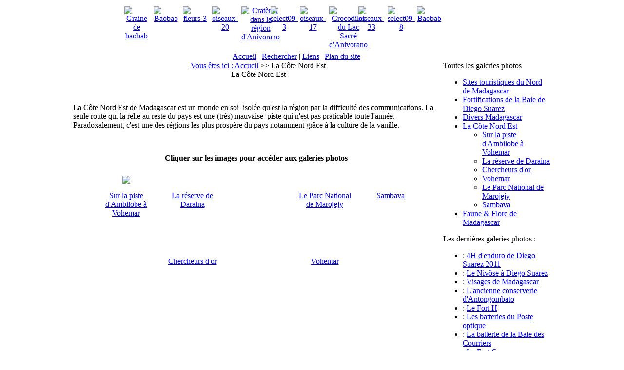

--- FILE ---
content_type: text/html; charset=utf-8
request_url: https://www.photos-de-madagascar.com/la-cote-nord-est.html
body_size: 6496
content:
<!DOCTYPE html PUBLIC "-//W3C//DTD XHTML 1.0 Transitional//EN" "http://www.w3.org/TR/xhtml1/DTD/xhtml1-transitional.dtd">
<html xmlns="http://www.w3.org/1999/xhtml" xml:lang="fr-fr" lang="fr-fr" >
<head>
<meta name="google-site-verification" content="E-oyF9_p35LpNWs4wTn0yPBFIhG54eEZemlNf7USIOg" />

  <base href="https://www.photos-de-madagascar.com/la-cote-nord-est.html" />
  <meta http-equiv="content-type" content="text/html; charset=utf-8" />
  <meta name="robots" content="index, follow" />
  <meta name="keywords" content="Photos de Madagascar, Photographies de Madagascar, Galeries photos de Madagascar, madagascar, faune et flore de Madagascar, paysages de Madagascar" />
  <meta name="description" content="Photos de Madagascar, galeries de photos de prises à Madagascar sur différents thèmes : sites touristiques, sites historiques, faune, flore, etc." />
  <meta name="generator" content="Joomla! 1.5 - Open Source Content Management" />
  <title>La Côte Nord Est</title>
  <link href="/la-cote-nord-est.feed?type=rss" rel="alternate" type="application/rss+xml" title="RSS 2.0" />
  <link href="/la-cote-nord-est.feed?type=atom" rel="alternate" type="application/atom+xml" title="Atom 1.0" />
  <link href="/templates/photomad_11/favicon.ico" rel="shortcut icon" type="image/x-icon" />
  <link rel="stylesheet" href="/modules/mod_phocagallery_image/assets/phocagallery_module_image.css" type="text/css" />
  <link rel="stylesheet" href="/media/system/css/modal.css" type="text/css" />
  <link rel="stylesheet" href="/components/com_phocagallery/assets/js/jak/lightbox-slideshow.css" type="text/css" />
  <link rel="stylesheet" href="/components/com_phocagallery/assets/js/jak/lightbox-vertical.css" type="text/css" />
  <script type="text/javascript" src="/components/com_jcomments/js/jcomments-v2.1.js?v=2"></script>
  <script type="text/javascript" src="/components/com_jcomments/libraries/joomlatune/ajax.js"></script>
  <script type="text/javascript" src="/media/system/js/mootools.js"></script>
  <script type="text/javascript" src="/media/system/js/caption.js"></script>
  <script type="text/javascript" src="/media/system/js/modal.js"></script>
  <script type="text/javascript" src="/components/com_phocagallery/assets/js/jak/jak_compressed.js"></script>
  <script type="text/javascript" src="/components/com_phocagallery/assets/js/jak/lightbox_compressed.js"></script>
  <script type="text/javascript" src="/components/com_phocagallery/assets/js/jak/jak_slideshow.js"></script>
  <script type="text/javascript" src="/components/com_phocagallery/assets/js/jak/window_compressed.js"></script>
  <script type="text/javascript" src="/components/com_phocagallery/assets/js/jak/interpolator_compressed.js"></script>
  <script type="text/javascript">

		window.addEvent('domready', function() {

			SqueezeBox.initialize({});

			$$('a.modal-button').each(function(el) {
				el.addEvent('click', function(e) {
					new Event(e).stop();
					SqueezeBox.fromElement(el);
				});
			});
		});
  </script>
  <!--[if lt IE 8]>
<link rel="stylesheet" href="/modules/mod_phocagallery_image/assets/phocagallery_moduleieall_image.css" type="text/css" />
<![endif]-->
  <style type="text/css">
 #phocagallery-module-ri .name {color: #ffffff ;}
 #phocagallery-module-ri .phocagallery-box-file {background: #084308 ; border:1px solid #084308 ;}
 #phocagallery-module-ri .phocagallery-box-file-first { background: #084308; }
 #phocagallery-module-ri .phocagallery-box-file:hover, .phocagallery-box-file.hover {border:1px solid #084308 ; background: #084308 ;}
 </style>
<!--[if lt IE 8]>
<style type="text/css">
 #phocagallery-module-ri .phocagallery-box-file-first {  }
 </style>
<![endif]-->
  <!--[if lt IE 7]>
<style type="text/css">
.phocagallery-box-file{
 background-color: expression(isNaN(this.js)?(this.js=1, this.onmouseover=new Function("this.className+=' hover';"), 
this.onmouseout=new Function("this.className=this.className.replace(' hover','');")):false););
}
 </style>
<![endif]-->
  <style type="text/css"> 
 #sbox-window.phocagallery-random-window   {background-color:#6b6b6b;padding:2px} 
 #sbox-overlay.phocagallery-random-overlay  {background-color:#000000;} 
 </style>
  <style type="text/css">
.lightBox {height: 482px;width:800px;}.lightBox .image-browser-caption { height: 20px;}.lightBox .image-browser-thumbs { display:none;}.lightBox .image-browser-thumbs div.image-browser-thumb-box { display:none;}
</style>
  <script language="javascript" type="text/javascript">
var optgjaksModPhocaGalleryRIM29f8f1f6 = {galleryClassName: 'lightBox',zIndex: 10,useShadow: true,imagePath: '/components/com_phocagallery/assets/js/jak/img/shadow-',usePageShader: true,components: {strip: SZN.LightBox.Strip,navigation: SZN.LightBox.Navigation.Basic,
 			anchorage: SZN.LightBox.Anchorage.Fixed,
 			main: SZN.LightBox.Main.CenteredScaled,
 			description: SZN.LightBox.Description.Basic,
			transition: SZN.LightBox.Transition.Fade,
 			others: [
 				{name: 'slideshow', part: SZN.SlideShow, setting: {duration: 5, autoplay: false}}
			 ]
		 },navigationOpt : {
			continuous: false,
			showDisabled: true
		},transitionOpt: {
			interval: 500,
			overlap: 0.5
		}}</script>
  <script type="text/javascript">var dataJakJsModPhocaGalleryRIM29f8f1f6 = [{alt: 'Graine de baobab',description: 'Graine de baobab',small: {url: '/images/phocagallery/baobabs/thumbs/phoca_thumb_m_baobab-14.jpg'},big: {url: '/images/phocagallery/baobabs/thumbs/phoca_thumb_l_baobab-14.jpg'} },{alt: 'Baobab',description: 'Baobab',small: {url: '/images/phocagallery/baobabs/thumbs/phoca_thumb_m_baobab-6.jpg'},big: {url: '/images/phocagallery/baobabs/thumbs/phoca_thumb_l_baobab-6.jpg'} },{alt: 'fleurs-3',description: 'fleurs-3',small: {url: '/images/phocagallery/fleurs/thumbs/phoca_thumb_m_fleurs-3.jpg'},big: {url: '/images/phocagallery/fleurs/thumbs/phoca_thumb_l_fleurs-3.jpg'} },{alt: 'oiseaux-20',description: 'oiseaux-20',small: {url: '/images/phocagallery/oiseaux/thumbs/phoca_thumb_m_oiseaux-20.jpg'},big: {url: '/images/phocagallery/oiseaux/thumbs/phoca_thumb_l_oiseaux-20.jpg'} },{alt: 'Cratères dans la région d\'Anivorano',description: 'Cratères dans la région d\'Anivorano',small: {url: '/images/phocagallery/anivorano/thumbs/phoca_thumb_m_anivorano-9.jpg'},big: {url: '/images/phocagallery/anivorano/thumbs/phoca_thumb_l_anivorano-9.jpg'} },{alt: 'select09-3',description: 'select09-3',small: {url: '/images/phocagallery/select09/thumbs/phoca_thumb_m_select09-3.jpg'},big: {url: '/images/phocagallery/select09/thumbs/phoca_thumb_l_select09-3.jpg'} },{alt: 'oiseaux-17',description: 'oiseaux-17',small: {url: '/images/phocagallery/oiseaux/thumbs/phoca_thumb_m_oiseaux-17.jpg'},big: {url: '/images/phocagallery/oiseaux/thumbs/phoca_thumb_l_oiseaux-17.jpg'} },{alt: 'Crocodiles du Lac Sacré d\'Anivorano',description: 'Crocodiles du Lac Sacré d\'Anivorano',small: {url: '/images/phocagallery/anivorano/thumbs/phoca_thumb_m_anivorano-4.jpg'},big: {url: '/images/phocagallery/anivorano/thumbs/phoca_thumb_l_anivorano-4.jpg'} },{alt: 'oiseaux-33',description: 'oiseaux-33',small: {url: '/images/phocagallery/oiseaux/thumbs/phoca_thumb_m_oiseaux-33.jpg'},big: {url: '/images/phocagallery/oiseaux/thumbs/phoca_thumb_l_oiseaux-33.jpg'} },{alt: 'select09-8',description: 'select09-8',small: {url: '/images/phocagallery/select09/thumbs/phoca_thumb_m_select09-8.jpg'},big: {url: '/images/phocagallery/select09/thumbs/phoca_thumb_l_select09-8.jpg'} },{alt: 'Baobab',description: 'Baobab',small: {url: '/images/phocagallery/baobabs/thumbs/phoca_thumb_m_baobab-7.jpg'},big: {url: '/images/phocagallery/baobabs/thumbs/phoca_thumb_l_baobab-7.jpg'} }]</script>


<link rel="stylesheet" href="/templates/system/css/system.css" type="text/css" />
<link rel="stylesheet" href="/templates/system/css/general.css" type="text/css" />
<link rel="stylesheet" href="/templates/photomad_11/css/template.css" type="text/css" />
<link rel="stylesheet" href="/templates/photomad_11/css/boites.css" type="text/css" />
<link rel="stylesheet" href="/templates/photomad_11/css/css-content.css" type="text/css" />
<link rel="stylesheet" href="/components/com_phocagallery/assets/phocagallery.css" type="text/css" />
</head>

<body>
<div id="bgrd_gen" align="center">
<div id="boite_fond">
<div id="boite_top" style="background-image: url(/templates/photomad_11/images/ntemplate_t.jpg)">
<div id="boite_bas">
<table width="980" border="0" align="center" cellpadding="0" cellspacing="0" id="main_tab">
  <tr>
    <td colspan="2" align="center" valign="top" id="header"><a name="up" id="up"></a>
<div id="topmodule">
		<div class="moduletable">
					<div id ="phocagallery-module-ri" style="width: 780px; text-align:right">


<center><div style="float:left;padding:5px;width:50px">
<a class="jaklightbox" title="Graine de baobab" href="/images/phocagallery/baobabs/thumbs/phoca_thumb_l_baobab-14.jpg" onclick="gjaksModPhocaGalleryRIM29f8f1f6.show(0); return false;" >
<img src="/images/phocagallery/baobabs/thumbs/phoca_thumb_s_baobab-14.jpg" alt="Graine de baobab" width="50" height="50" /></a></div><div style="float:left;padding:5px;width:50px">
<a class="jaklightbox" title="Baobab" href="/images/phocagallery/baobabs/thumbs/phoca_thumb_l_baobab-6.jpg" onclick="gjaksModPhocaGalleryRIM29f8f1f6.show(1); return false;" >
<img src="/images/phocagallery/baobabs/thumbs/phoca_thumb_s_baobab-6.jpg" alt="Baobab" width="50" height="50" /></a></div><div style="float:left;padding:5px;width:50px">
<a class="jaklightbox" title="fleurs-3" href="/images/phocagallery/fleurs/thumbs/phoca_thumb_l_fleurs-3.jpg" onclick="gjaksModPhocaGalleryRIM29f8f1f6.show(2); return false;" >
<img src="/images/phocagallery/fleurs/thumbs/phoca_thumb_s_fleurs-3.jpg" alt="fleurs-3" width="50" height="50" /></a></div><div style="float:left;padding:5px;width:50px">
<a class="jaklightbox" title="oiseaux-20" href="/images/phocagallery/oiseaux/thumbs/phoca_thumb_l_oiseaux-20.jpg" onclick="gjaksModPhocaGalleryRIM29f8f1f6.show(3); return false;" >
<img src="/images/phocagallery/oiseaux/thumbs/phoca_thumb_s_oiseaux-20.jpg" alt="oiseaux-20" width="50" height="50" /></a></div><div style="float:left;padding:5px;width:50px">
<a class="jaklightbox" title="Cratères dans la région d'Anivorano" href="/images/phocagallery/anivorano/thumbs/phoca_thumb_l_anivorano-9.jpg" onclick="gjaksModPhocaGalleryRIM29f8f1f6.show(4); return false;" >
<img src="/images/phocagallery/anivorano/thumbs/phoca_thumb_s_anivorano-9.jpg" alt="Cratères dans la région d'Anivorano" width="50" height="50" /></a></div><div style="float:left;padding:5px;width:50px">
<a class="jaklightbox" title="select09-3" href="/images/phocagallery/select09/thumbs/phoca_thumb_l_select09-3.jpg" onclick="gjaksModPhocaGalleryRIM29f8f1f6.show(5); return false;" >
<img src="/images/phocagallery/select09/thumbs/phoca_thumb_s_select09-3.jpg" alt="select09-3" width="50" height="50" /></a></div><div style="float:left;padding:5px;width:50px">
<a class="jaklightbox" title="oiseaux-17" href="/images/phocagallery/oiseaux/thumbs/phoca_thumb_l_oiseaux-17.jpg" onclick="gjaksModPhocaGalleryRIM29f8f1f6.show(6); return false;" >
<img src="/images/phocagallery/oiseaux/thumbs/phoca_thumb_s_oiseaux-17.jpg" alt="oiseaux-17" width="50" height="50" /></a></div><div style="float:left;padding:5px;width:50px">
<a class="jaklightbox" title="Crocodiles du Lac Sacré d'Anivorano" href="/images/phocagallery/anivorano/thumbs/phoca_thumb_l_anivorano-4.jpg" onclick="gjaksModPhocaGalleryRIM29f8f1f6.show(7); return false;" >
<img src="/images/phocagallery/anivorano/thumbs/phoca_thumb_s_anivorano-4.jpg" alt="Crocodiles du Lac Sacré d'Anivorano" width="50" height="50" /></a></div><div style="float:left;padding:5px;width:50px">
<a class="jaklightbox" title="oiseaux-33" href="/images/phocagallery/oiseaux/thumbs/phoca_thumb_l_oiseaux-33.jpg" onclick="gjaksModPhocaGalleryRIM29f8f1f6.show(8); return false;" >
<img src="/images/phocagallery/oiseaux/thumbs/phoca_thumb_s_oiseaux-33.jpg" alt="oiseaux-33" width="50" height="50" /></a></div><div style="float:left;padding:5px;width:50px">
<a class="jaklightbox" title="select09-8" href="/images/phocagallery/select09/thumbs/phoca_thumb_l_select09-8.jpg" onclick="gjaksModPhocaGalleryRIM29f8f1f6.show(9); return false;" >
<img src="/images/phocagallery/select09/thumbs/phoca_thumb_s_select09-8.jpg" alt="select09-8" width="50" height="50" /></a></div><div style="float:left;padding:5px;width:50px">
<a class="jaklightbox" title="Baobab" href="/images/phocagallery/baobabs/thumbs/phoca_thumb_l_baobab-7.jpg" onclick="gjaksModPhocaGalleryRIM29f8f1f6.show(10); return false;" >
<img src="/images/phocagallery/baobabs/thumbs/phoca_thumb_s_baobab-7.jpg" alt="Baobab" width="50" height="50" /></a></div></center>


</div>
<div style="clear:both"></div><script type="text/javascript">
	var gjaksModPhocaGalleryRIM29f8f1f6 = new SZN.LightBox(dataJakJsModPhocaGalleryRIM29f8f1f6, optgjaksModPhocaGalleryRIM29f8f1f6);
	</script>		</div>
	</div>
</td>
  </tr>
  <tr>
    <td colspan="2" align="left" valign="bottom" id="header2">
<table width="100%" border="0" cellspacing="0" cellpadding="0">
  <tr>
    <td width="33%">&nbsp;</td>
    <td width="33%">		<div class="moduletable_menu">
					<table width="100%" border="0" cellpadding="0" cellspacing="1"><tr><td nowrap="nowrap"><a href="/accueil.html" class="mainlevel" >Accueil</a><span class="mainlevel">  | </span><a href="/rechercher.html" class="mainlevel" >Rechercher</a><span class="mainlevel">  | </span><a href="/liens.html" class="mainlevel" >Liens</a><span class="mainlevel">  | </span><a href="/plan-du-site.html" class="mainlevel" >Plan du site</a></td></tr></table>		</div>
	</td>
    <td width="33%">&nbsp;</td>
  </tr>
</table>
    </td>
  </tr>
  <tr>
    <td valign="top" id="millieu" align="center"  width="1000" >
  <div id="contenu">
  
		<div class="moduletable">
					<span class="breadcrumbs pathway">
<a href="https://www.photos-de-madagascar.com/" class="pathway">Vous êtes ici : Accueil</a>  >> La Côte Nord Est</span>
		</div>
	
      <div class="componentheading">
	La Côte Nord Est</div>
<table class="blog" cellpadding="0" cellspacing="0">
<tr>
	<td valign="top">
				<P><BR></P><P>La Côte Nord Est de Madagascar est un monde en soi, isolée qu'est la région par la difficulté des communications. La seule route qui la relie au reste du pays est une (très) mauvaise  piste qui n'est pas praticable toute l'année. Paradoxalement, c'est une des régions les plus prospère du pays notamment grâce à la culture de la vanille.</P><P> </P><P style="text-align: center"><STRONG>Cliquer sur les images pour accéder aux galeries photos  </STRONG></P>
<TABLE width="90%" border="0" cellspacing="5" cellpadding="5" align="center" class="mceItemTable">
  <TBODY><TR>
    <TD width="20%" align="center"><A href="/la-cote-nord-est/sur-la-piste-dambilobe-a-vohemar.html" mce_href="/la-cote-nord-est/sur-la-piste-dambilobe-a-vohemar.html"><IMG src="/images/phocagallery/ambilobe-vohemar/thumbs/phoca_thumb_m_ambilobe-vohemar-7.jpg" mce_src="/images/phocagallery/ambilobe-vohemar/thumbs/phoca_thumb_m_ambilobe-vohemar-7.jpg"></A></TD>
    <TD width="20%" align="center"><A href="/la-cote-nord-est/la-reserve-de-daraina.html" mce_href="/la-cote-nord-est/la-reserve-de-daraina.html"><IMG src="/images/phocagallery/daraina/thumbs/phoca_thumb_m_daraina-1.jpg" mce_src="/images/phocagallery/daraina/thumbs/phoca_thumb_m_daraina-1.jpg" alt=""></A></TD>
    <TD width="20%" align="center"> </TD>
    <TD width="20%" align="center"><A href="/la-cote-nord-est/le-parc-national-de-marojejy.html" mce_href="/la-cote-nord-est/le-parc-national-de-marojejy.html"><IMG src="/images/phocagallery/marojejy/thumbs/phoca_thumb_m_marojejy-1.jpg" mce_src="/images/phocagallery/marojejy/thumbs/phoca_thumb_m_marojejy-1.jpg" alt=""></A></TD>
    <TD width="20%" align="center"><A href="/la-cote-nord-est/sambava.html" mce_href="/la-cote-nord-est/sambava.html"><IMG src="/images/phocagallery/sambava/thumbs/phoca_thumb_m_sambava-6.jpg" mce_src="/images/phocagallery/sambava/thumbs/phoca_thumb_m_sambava-6.jpg" alt=""></A></TD>
  </TR>
  <TR>
    <TD align="center" valign="top"><A href="/la-cote-nord-est/sur-la-piste-dambilobe-a-vohemar.html" mce_href="/la-cote-nord-est/sur-la-piste-dambilobe-a-vohemar.html">Sur la piste d'Ambilobe à Vohemar</A></TD>
    <TD align="center" valign="top"><A href="/la-cote-nord-est/la-reserve-de-daraina.html" mce_href="/la-cote-nord-est/la-reserve-de-daraina.html">La réserve de Daraina</A></TD>
    <TD align="center" valign="top"> </TD>
    <TD align="center" valign="top"><A href="/la-cote-nord-est/le-parc-national-de-marojejy.html" mce_href="/la-cote-nord-est/le-parc-national-de-marojejy.html">Le Parc National de Marojejy</A></TD>
    <TD align="center" valign="top"><A href="/la-cote-nord-est/sambava.html" mce_href="/la-cote-nord-est/sambava.html">Sambava</A></TD>
  </TR>
  <TR>
    <TD align="center" valign="top"> </TD>
    <TD align="center" valign="top"> </TD>
    <TD align="center" valign="top"> </TD>
    <TD align="center" valign="top"> </TD>
    <TD align="center" valign="top"> </TD>
  </TR>
  <TR>
    <TD align="center"> </TD>
    <TD align="center"><A href="/la-cote-nord-est/chercheurs-dor.html" mce_href="/la-cote-nord-est/chercheurs-dor.html"><IMG src="/images/phocagallery/orpailleurs/thumbs/phoca_thumb_m_orpailleurs-6.jpg" mce_src="/images/phocagallery/orpailleurs/thumbs/phoca_thumb_m_orpailleurs-6.jpg" alt=""></A></TD>
    <TD align="center"> </TD>
    <TD align="center"><A href="/la-cote-nord-est/vohemar.html" mce_href="/la-cote-nord-est/vohemar.html"><IMG src="/images/phocagallery/vohemar/thumbs/phoca_thumb_m_vohemar-7.jpg" mce_src="/images/phocagallery/vohemar/thumbs/phoca_thumb_m_vohemar-7.jpg" alt=""></A></TD>
    <TD align="center"> </TD>
  </TR>
  <TR>
    <TD align="center" valign="top"> </TD>
    <TD align="center" valign="top"><A href="/la-cote-nord-est/chercheurs-dor.html" mce_href="/la-cote-nord-est/chercheurs-dor.html">Chercheurs d'or</A></TD>
    <TD align="center" valign="top"> </TD>
    <TD align="center" valign="top"><A href="/la-cote-nord-est/vohemar.html" mce_href="/la-cote-nord-est/vohemar.html">Vohemar</A></TD>
    <TD align="center" valign="top"> </TD>
  </TR>
  </TBODY></TABLE>			<br />
		<br />
	</td>
</tr>

<tr>
	<td valign="top" align="center">
				<br /><br />
	</td>
</tr>
<tr>
	<td valign="top" align="center">
			</td>
</tr>
</table>

  <br /></td>
<td valign="top" id="droite" width="290"
>
	<div class="droite_top">
        <span class="droite_titres">Toutes les galeries photos    </div>
</div>
<div class="droite_mdl">
  <div class="droite_text">
  <div class="tree_menu"><div class="start_menu"></div><ul><li class="mainlevel_menu"><a class="plus_menu" href="/le-nord-de-madagascar.html"><span class="plus_menu"></span></a><span class="folder_menu"></span><a href="/le-nord-de-madagascar.html" class="mainlevel_menu">Sites touristiques du Nord de Madagascar</a></li><li class="mainlevel_menu"><a class="plus_menu" href="/fortifications-de-la-baie-de-diego-suarez.html"><span class="plus_menu"></span></a><span class="folder_menu"></span><a href="/fortifications-de-la-baie-de-diego-suarez.html" class="mainlevel_menu">Fortifications de la Baie de Diego Suarez</a></li><li class="mainlevel_menu"><a class="plus_menu" href="/divers-madagascar.html"><span class="plus_menu"></span></a><span class="folder_menu"></span><a href="/divers-madagascar.html" class="mainlevel_menu">Divers Madagascar</a></li><li class="mainlevel_current_menu"><span class="minus_menu"></span><span class="folder_open_menu"></span><a href="/la-cote-nord-est.html" class="mainlevel_current_menu" id="active_menu_menu">La Côte Nord Est</a><ul><li class="sublevel_menu"><span class="line_menu"></span><span class="join_menu"></span><span class="document_menu"></span><a href="/la-cote-nord-est/sur-la-piste-dambilobe-a-vohemar.html" class="sublevel_menu">Sur la piste d'Ambilobe à Vohemar</a></li><li class="sublevel_menu"><span class="line_menu"></span><span class="join_menu"></span><span class="document_menu"></span><a href="/la-cote-nord-est/la-reserve-de-daraina.html" class="sublevel_menu">La réserve de Daraina</a></li><li class="sublevel_menu"><span class="line_menu"></span><span class="join_menu"></span><span class="document_menu"></span><a href="/la-cote-nord-est/chercheurs-dor.html" class="sublevel_menu">Chercheurs d'or</a></li><li class="sublevel_menu"><span class="line_menu"></span><span class="join_menu"></span><span class="document_menu"></span><a href="/la-cote-nord-est/vohemar.html" class="sublevel_menu">Vohemar</a></li><li class="sublevel_menu"><span class="line_menu"></span><span class="join_menu"></span><span class="document_menu"></span><a href="/la-cote-nord-est/le-parc-national-de-marojejy.html" class="sublevel_menu">Le Parc National de Marojejy</a></li><li class="sublevel_menu"><span class="line_menu"></span><span class="join_last_menu"></span><span class="document_menu"></span><a href="/la-cote-nord-est/sambava.html" class="sublevel_menu">Sambava</a></li></ul></li><li class="mainlevel_menu"><a class="plus_menu" href="/faune-a-flore-de-madagascar.html"><span class="plus_menu"></span></a><span class="folder_menu"></span><a href="/faune-a-flore-de-madagascar.html" class="mainlevel_menu">Faune & Flore de Madagascar</a></li></ul></div>  
  </div>
</div>
<div class="droite_bas"></div>
<div class="droite_top">
        <span class="droite_titres">Les dernières galeries photos :    </div>
</div>
<div class="droite_mdl">
  <div class="droite_text">
  <ul class="latestnews">
	<li class="latestnews"><span class="datemini"></span> : <a href="/divers-madagascar/4h-denduro-de-diego-suarez.html" class="latestnews">
			4H d'enduro de Diego Suarez 2011</a>
	</li>
	<li class="latestnews"><span class="datemini"></span> : <a href="/divers-madagascar/le-nivose-a-diego-suarez.html" class="latestnews">
			Le Nivôse à Diego Suarez</a>
	</li>
	<li class="latestnews"><span class="datemini"></span> : <a href="/divers-madagascar/visages.html" class="latestnews">
			Visages de Madagascar</a>
	</li>
	<li class="latestnews"><span class="datemini"></span> : <a href="/divers-madagascar/lancienne-conserverie-dantongombato.html" class="latestnews">
			L'ancienne conserverie d'Antongombato</a>
	</li>
	<li class="latestnews"><span class="datemini"></span> : <a href="/fortifications-de-la-baie-de-diego-suarez/le-fort-h.html" class="latestnews">
			Le Fort H</a>
	</li>
	<li class="latestnews"><span class="datemini"></span> : <a href="/fortifications-de-la-baie-de-diego-suarez/les-batteries-du-poste-optique.html" class="latestnews">
			Les batteries du Poste optique</a>
	</li>
	<li class="latestnews"><span class="datemini"></span> : <a href="/fortifications-de-la-baie-de-diego-suarez/batterie-de-la-baie-des-courriers.html" class="latestnews">
			La batterie de la Baie des Courriers</a>
	</li>
	<li class="latestnews"><span class="datemini"></span> : <a href="/fortifications-de-la-baie-de-diego-suarez/le-fort-g.html" class="latestnews">
			Le Fort G</a>
	</li>
	<li class="latestnews"><span class="datemini"></span> : <a href="/fortifications-de-la-baie-de-diego-suarez/le-fort-dambohimarina.html" class="latestnews">
			Le Fort d'Ambohimarina</a>
	</li>
	<li class="latestnews"><span class="datemini"></span> : <a href="/fortifications-de-la-baie-de-diego-suarez/le-fort-du-mamelon-vert.html" class="latestnews">
			Le Fort du Mamelon Vert</a>
	</li>
	<li class="latestnews"><span class="datemini"></span> : <a href="/fortifications-de-la-baie-de-diego-suarez/le-fort-du-cap-vatomainty.html" class="latestnews">
			Le Fort du Cap Vatomainty</a>
	</li>
	<li class="latestnews"><span class="datemini"></span> : <a href="/divers-madagascar/la-goelette-tara-a-diego-suarez.html" class="latestnews">
			La goélette Tara à Diego Suarez</a>
	</li>
	<li class="latestnews"><span class="datemini"></span> : <a href="/faune-a-flore-de-madagascar/papillons-de-madagascar.html" class="latestnews">
			Papillons de Madagascar</a>
	</li>
	<li class="latestnews"><span class="datemini"></span> : <a href="/faune-a-flore-de-madagascar/tortues-de-madagascar.html" class="latestnews">
			Tortues de Madagascar</a>
	</li>
	<li class="latestnews"><span class="datemini"></span> : <a href="/faune-a-flore-de-madagascar/au-bord-de-la-mer.html" class="latestnews">
			Au bord de la mer...</a>
	</li>
</ul>
<hr style="width:80%"/>
<div align="center">
&Agrave; ce jour : <strong>986 photos</strong> sur le site,<br />
r&eacute;parties dans <strong>54 galeries</strong>.<br />
<br />
<A href="/component/content/section/1.feed?type=rss"><IMG height="16" src="/images/M_images/livemarks.png" width="16" style="vertical-align: middle; margin: 2px;"></A><A href="/component/content/section/1.feed?type=rss">Fil RSS 2.0</A>
<br />
</div>  
  </div>
</div>
<div class="droite_bas"></div>


</td>

    </tr>
  <tr>
    <td height="25" valign="bottom"  colspan="2" >      <div align="center">		<div class="moduletable">
					<script language="javascript" type="text/javascript">
	function iFrameHeight() {
		var h = 0;
		if ( !document.all ) {
			h = document.getElementById('blockrandom').contentDocument.height;
			document.getElementById('blockrandom').style.height = h + 60 + 'px';
		} else if( document.all ) {
			h = document.frames('blockrandom').document.body.scrollHeight;
			document.all.blockrandom.style.height = h + 20 + 'px';
		}
	}
</script>
<table width="500" border="0" cellspacing="0" cellpadding="0">
  <tr>
    <td width="10" height="9"><img src="http://www.photos-de-madagascar.com/templates/photomad_vert/images/ombre_tl.png"/></td>
    <td height="9" background="http://www.photos-de-madagascar.com/templates/photomad_vert/images/ombre_t.png"></td>
    <td width="15" height="9"><img src="http://www.photos-de-madagascar.com/templates/photomad_vert/images/ombre_tr.png"/></td>
  </tr>
  <tr>
    <td width="10" background="http://www.photos-de-madagascar.com/templates/photomad_vert/images/ombre_l.png"></td>
    <td>

<iframe 	id="blockrandom"
	name=""
	src="http://maps.google.mg/maps/ms?hl=fr&ie=UTF8&t=p&msa=0&msid=108320450312232202860.000482dd30f547e32c1e4&ll=-14.069981,49.671936&spn=1.998043,2.059937&z=9&output=embed"
	width="750"
	height="750"
	scrolling="no"
	align="top"
	frameborder="0"
	class="wrapper">
	pas d'Iframe</iframe>
</td>
    <td width="15" background="http://www.photos-de-madagascar.com/templates/photomad_vert/images/ombre_r.png"></td>
  </tr>
  <tr>
    <td width="10" height="15"><img src="http://www.photos-de-madagascar.com/templates/photomad_vert/images/ombre_bl.png"/></td>
    <td height="15" background="http://www.photos-de-madagascar.com/templates/photomad_vert/images/ombre_b.png"></td>
    <td width="15" height="15"><img src="http://www.photos-de-madagascar.com/templates/photomad_vert/images/ombre_br.png"/></td>
  </tr>
</table>
		</div>
			<div class="moduletable">
					<table style="width: 750px;color: #000; font-size: 9px; border-radius: 5px 5px 5px 5px; -moz-border-radius: 5px 5px 5px 5px; border: 1px solid #fff" border="0" cellspacing="5" cellpadding="2" class="mceItemTable">
  <tbody>
    <tr>
      <td align="center" valign="middle" bgcolor="#FFFFFF"><img src="/images/stories/images/google_icos_05.jpg" width="42" height="58" align="left" mce_src="/images/stories/images/google_icos_05.jpg">Utiliser les flêches pour déplacer la vue</td>
      <td colspan="3" valign="middle" bgcolor="#FFFFFF"><img src="/images/stories/images/google_icos_19.jpg" width="26" height="42" vspace="10" align="left" mce_src="/images/stories/images/google_icos_19.jpg">Utiliser les boutons "+" et "-" pour zoomer/dé-zoomer sur la carte</td>
      <td width="60%" colspan="4" valign="middle" bgcolor="#FFFFFF"><img src="/images/stories/images/google_icos_13.jpg" width="159" height="40" vspace="10" align="left" mce_src="/images/stories/images/google_icos_13.jpg"><ul>
        <li><strong>Plan </strong>: plan routier Google Maps</li>
        <li><strong>Sat</strong> : images satellites Google Earth</li>
        <li><strong>Rel.</strong> (relief) : courbes de niveaux</li>
      </ul>        </td>
    </tr>
  </tbody>
</table>
<p>&nbsp;</p>
<p>&nbsp;</p>		</div>
	</div>
</td>
  </tr>
  <tr>
    <td colspan="2" align="center" id="footer" class="footer" height="85">      <div align="center" style="width:100%">		<div class="moduletable_banniere">
					<div style="text-align: center" mce_style="text-align: center"><a href="http://latribune.cyber-diego.com" mce_href="http://latribune.cyber-diego.com" title="La Tribune de Diego : le premier journal d'information et d'actualité à Diego Suarez" target="_blank"><img src="/images/stories/latribune-de-diego-638x60.jpg" mce_src="/images/stories/latribune-de-diego-638x60.jpg" style="vertical-align: middle; margin-top: 20px; margin-bottom: 20px;" mce_style="vertical-align: middle; margin-top: 20px; margin-bottom: 20px;"></a></div>		</div>
	</div>
<script type="text/javascript"><!--
google_ad_client = "ca-pub-3805630614284486";
/* photos de Madagascar Vert */
google_ad_slot = "2012162457";
google_ad_width = 728;
google_ad_height = 90;
//-->
</script>
<script type="text/javascript"
src="https://pagead2.googlesyndication.com/pagead/show_ads.js">
</script><br />
<br />
</td>
  </tr>
</table><br />
<br />
<span class="credits">Cr&eacute;ation :&nbsp;<a href="http://www.cyber-diego.com" target="_blank">www.cyber-diego.com</a> | &copy; 2008 - 2026 | tous droits r&eacute;serv&eacute;s | 62.210.99.50</span>
</div>
</div>
</div> 
<!--fin fond_tab-->
</div> 
<!--fin degrade-->
<script type="text/javascript">
var gaJsHost = (("https:" == document.location.protocol) ? "https://ssl." : "http://www.");
document.write(unescape("%3Cscript src='" + gaJsHost + "google-analytics.com/ga.js' type='text/javascript'%3E%3C/script%3E"));
</script>
<script type="text/javascript">
var pageTracker = _gat._getTracker("UA-2996967-2");
pageTracker._initData();
pageTracker._trackPageview();
</script>
<!-- phpmyvisites -->
<a href="https://www.phpmyvisites.net/" title="phpMyVisites | Open source web analytics" 
onclick="window.open(this.href);return(false);"><script type="text/javascript">
<!--
var a_vars = Array();
var pagename='';

var phpmyvisitesSite = 3;
var phpmyvisitesURL = "https://cyberstats.cyber-diego.com/phpmyvisites.php";
//-->
</script>
<script language="javascript" src="https://cyberstats.cyber-diego.com/phpmyvisites.js" type="text/javascript"></script>
<object><noscript><p>phpMyVisites | Open source web analytics
<img src="https://cyberstats.cyber-diego.com/phpmyvisites.php" alt="Statistics" style="border:0" />
</p></noscript></object></a>
<!-- /phpmyvisites -->
</body>
</html>

--- FILE ---
content_type: text/html; charset=utf-8
request_url: https://www.google.com/recaptcha/api2/aframe
body_size: 223
content:
<!DOCTYPE HTML><html><head><meta http-equiv="content-type" content="text/html; charset=UTF-8"></head><body><script nonce="_nnsC3o92Vnt1JzZ7BRrVw">/** Anti-fraud and anti-abuse applications only. See google.com/recaptcha */ try{var clients={'sodar':'https://pagead2.googlesyndication.com/pagead/sodar?'};window.addEventListener("message",function(a){try{if(a.source===window.parent){var b=JSON.parse(a.data);var c=clients[b['id']];if(c){var d=document.createElement('img');d.src=c+b['params']+'&rc='+(localStorage.getItem("rc::a")?sessionStorage.getItem("rc::b"):"");window.document.body.appendChild(d);sessionStorage.setItem("rc::e",parseInt(sessionStorage.getItem("rc::e")||0)+1);localStorage.setItem("rc::h",'1768959823116');}}}catch(b){}});window.parent.postMessage("_grecaptcha_ready", "*");}catch(b){}</script></body></html>